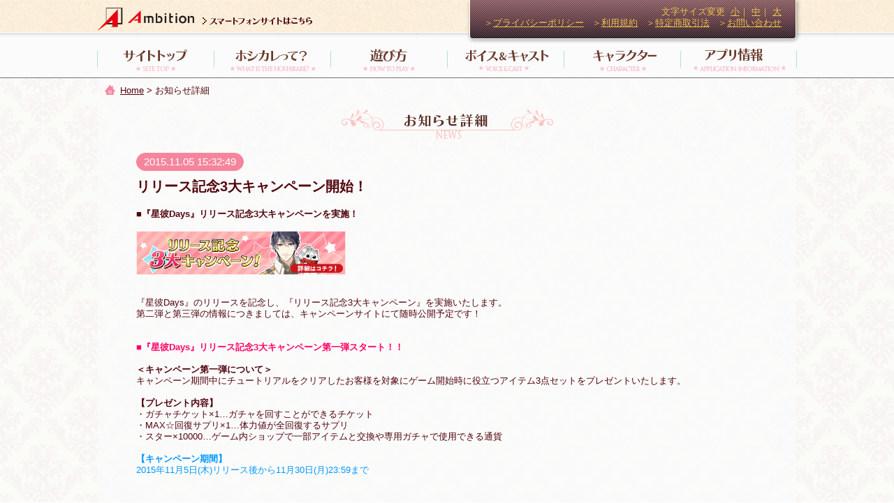

--- FILE ---
content_type: text/html; charset=UTF-8
request_url: http://hoshi-kare.jp/pc/index.php?&ag=sp&id=6&page=3&m=1&i=infodetails
body_size: 8588
content:
<?xml version='1.0' encoding='UTF-8'?><!DOCTYPE html PUBLIC "-//J-PHONE//DTD XHTML Basic 1.0 Plus//EN" "xhtml-basic10-plus.dtd">
<html lang="ja" xml:lang="ja" xmlns="http://www.w3.org/1999/xhtml">
<head>
<link rel="shortcut icon" href="favicon.ico"><meta http-equiv="Content-Type" content="text/html; charset=UTF-8">
<meta http-equiv="Pragma" content="no-cache" />
<meta http-equiv="Cache-Control" content="no-cache" />
<meta http-equiv="Cache-Control" content="no-store" />
<meta equiv="Expires" content="Thu, 01 Dec 1994 16:00:00 GMT" />
<meta name="keywords" content="星彼Days,ホシカレ,声優,アプリ,スマホ,乙女,ゲーム,育成,着せ替え" /><meta name="description" content="世界にひとりだけ、あなただけのカレと共同生活を始めませんか？あなたに託されたのは流れ星と一緒に現れたホシカレという存在。ホシカレは衣装や髪だけでなく、身長や個性、ボイスまでもあなた好みに変えることが出来ます。好みのカレに育成したら楽しくふれあったり、時にはキスをねだったり?!甘い思い出をどんどん作ろう！あなたも今すぐ、無料でホシカレを育成開始♪" /><meta property="og:type" content="website" /><meta property="og:url" content="http://hoshi-kare.jp/pc/" /><meta property="og:image" content="http://hoshi-kare.jp/visual/img/common/hoshikare.png" /><meta property="og:title" content="星彼Days公式サイト" /><meta property="og:description" content="世界にひとりだけ、あなただけのカレと共同生活を始めませんか？あなたに託されたのは流れ星と一緒に現れたホシカレという存在。ホシカレは衣装や髪だけでなく、身長や個性、ボイスまでもあなた好みに変えることが出来ます。好みのカレに育成したら楽しくふれあったり、時にはキスをねだったり?!甘い思い出をどんどん作ろう！あなたも今すぐ、無料でホシカレを育成開始♪" /><meta name="twitter:card" content="summary" /><meta name="twitter:image" content="http://hoshi-kare.jp/visual/img/common/hoshikare_tw.png" /><link rel="stylesheet" type="text/css" href="http://hoshi-kare.jp/visual/css/base_p.css?198" >
<title>星彼Days公式サイト</title>
</head>
<body>
<div>
<script type="text/javascript" src="/visual/js/jquery.js"></script>
<script type="text/javascript" src="/visual/js/jquery.cookie.js"></script>
<script type="text/javascript" src="/visual/js/base.js"></script>
<script type="text/javascript" src="/visual/js/jquery.glide.js"></script>
<script type="text/javascript" src="//ajax.googleapis.com/ajax/libs/swfobject/2.2/swfobject.js"></script>
<!--<script type="text/javascript" src="/visual/js/movie.js"></script>-->



<script>
  (function(i,s,o,g,r,a,m){i['GoogleAnalyticsObject']=r;i[r]=i[r]||function(){
  (i[r].q=i[r].q||[]).push(arguments)},i[r].l=1*new Date();a=s.createElement(o),
  m=s.getElementsByTagName(o)[0];a.async=1;a.src=g;m.parentNode.insertBefore(a,m)
  })(window,document,'script','//www.google-analytics.com/analytics.js','ga');

  ga('create', 'UA-44688754-24', 'auto');
  ga('send', 'pageview');

</script>



<!-- header[s] -->
<div id="header">
	<table cellpadding="0" cellspacing="0" border="0" width="100%">
		<tbody>
			<tr>
				<td width="150">
					<a href="http://www.ambition.ne.jp/" target="_blank" class="mr10"><img src="/visual/img/common/amb.png" alt="Ambition" width="138" height="35" border="0" /></a>
				</td>
				<td width="160">
					<a href="http://hoshi-kare.jp/sp/index.php?&ag=pc&id=6&page=3&m=1&i=infodetails"><img src="/visual/img/pc/btn_sp.png" alt="スマートフォンサイトはこちら" width="157" height="12" border="0" /></a>
				</td>
				<td>
					<div class="bg_header_inner right">
						<div class="bg_header_inner2">
							<span class="font_chg">
								文字サイズ変更&nbsp;
								<a href="javascript:void(0)" id="font_s">小</a>｜
								<a href="javascript:void(0)" id="font_m">中</a>｜
								<a href="javascript:void(0)" id="font_l">大</a>
							</span>
							<br />
							<ul class="col_list reset_w" style="float:right;">
								<li>＞<a href="http://hoshi-kare.jp/pc/index.php?&ag=pc&id=6&page=3&m=1&i=infodetails&i=privacy">プライバシーポリシー</a>&nbsp;&nbsp;&nbsp;</li>
								<li>＞<a href="http://hoshi-kare.jp/pc/index.php?&ag=pc&id=6&page=3&m=1&i=infodetails&i=terms">利用規約</a>&nbsp;&nbsp;&nbsp;</li>
								<li>＞<a href="http://hoshi-kare.jp/pc/index.php?&ag=pc&id=6&page=3&m=1&i=infodetails&i=trade">特定商取引法</a>&nbsp;&nbsp;&nbsp;</li>
								<li>＞<a href="http://hoshi-kare.jp/pc/index.php?&ag=pc&id=6&page=3&m=1&i=infodetails&i=inquiry">お問い合わせ</a></li>
							</ul>
						</div>
					</div>
				</td>
			</tr>
		</tbody>
	</table>
</div>
<!-- header[e] -->





<div id="wrapper" class="other">




<div id="gnav" class="f_include">
	
</div>





<div class="bg_container">
<div id="container">

		
		<div class="box_indent1 pt mb20">
			<ul class="col_list breadcrumbs">
				<li><a href="http://hoshi-kare.jp/pc/index.php?&ag=pc&id=6&page=3&m=1">Home</a>&nbsp;&gt;&nbsp;</li>
				<li>お知らせ詳細</li>
			</ul>
		</div>


		
		<h1 class="center mb20"><img src="/visual/img/pc/ttl_newsdetail.png" width="303" height="42" alt="お知らせ詳細" /></h1>


		<div class="box_indent2 mb50">

			<div id="news_detail">
				<div class="box_indent1 bg_al3 mb20">
					<div class="news_header mb20">
						<div class="date">2015.11.05 15:32:49</div>
						<h3 class="title">リリース記念3大キャンペーン開始！</h3>
					</div>

					<div class="mb20">
						<b>■『星彼Days』リリース記念3大キャンペーンを実施！</b><br><br><a Href="http://hoshi-kare.jp/?i=opncp"><img src="http://hoshi-kare.jp/img/opncp.jpg" width="300px"></a><br><br><br>『星彼Days』のリリースを記念し、『リリース記念3大キャンペーン』を実施いたします。<br>第二弾と第三弾の情報につきましては、キャンペーンサイトにて随時公開予定です！<br><br><br><font color="#ff0066"><b>■『星彼Days』リリース記念3大キャンペーン第一弾スタート！！</b></font><br><br><b>＜キャンペーン第一弾について＞</b><br>キャンペーン期間中にチュートリアルをクリアしたお客様を対象にゲーム開始時に役立つアイテム3点セットをプレゼントいたします。<br><br><b>【プレゼント内容】</b><br>・ガチャチケット×1…ガチャを回すことができるチケット<br>・MAX☆回復サプリ×1…体力値が全回復するサプリ<br>・スター×10000…ゲーム内ショップで一部アイテムと交換や専用ガチャで使用できる通貨<br><br><font color="#0099ff"><b>【キャンペーン期間】</b><br>2015年11月5日(木)リリース後から11月30日(月)23:59まで</font><br>					</div>
				</div>
			</div>

			<div class="box">
				<table width="100%" cellpadding="0" cellspacing="0" border="0">
					<tbody><tr>
						<td width="33%"><a href="http://hoshi-kare.jp/pc/index.php?&ag=sp&id=5&page=3&m=1&i=infodetails" style="visibility:visible;"><img src="/visual/img/pc/btn_prev2.png" width="147" height="33" alt="前のページへ" /></a></td>
						<td width="33%" class="center"><a href="http://hoshi-kare.jp/pc/index.php?&ag=sp&id=6&page=3&m=1&i=infolist"><img src="/visual/img/pc/btn_list.png" width="166" height="33" alt="次のページへ" /></a></td>
						<td width="33%" class="right"><a href="http://hoshi-kare.jp/pc/index.php?&ag=sp&id=7&page=3&m=2&i=infodetails" style="visibility:visible;"><img src="/visual/img/pc/btn_next2.png" width="147" height="33" alt="次のページへ" /></a></td>
					</tr></tbody>
				</table>
			</div>

		</div>

</div>
</div>





<div id="footer">

	<div id="fnav" class="f_include">
	</div>


	<div id="ambition" class="pt pb">
		<div class="box_indent1 mb10">
	
			<div class="box_left">
				<a href="http://www.ambition.ne.jp/" target="_blank"><img src="/visual/img/common/amb.png" width="233" height="59" border="0" alt="Ambition" /></a>
				<p class="pt">&copy;2015 Ambition Co., Ltd. All Rights Reserved.</p>
			</div>
	
	
			<div class="box_right">
			</div>
	
		</div>
	
	
		<div id="rights" class="f_include box_indent1">
		</div>
	</div>

</div>




</div>




<a href="#header" id="btn_ptop"><img src="/visual/img/pc/btn_ptop.png" alt="PAGE TOP" width="125" height="108" /></a></div>

</body>
</html>


--- FILE ---
content_type: text/html
request_url: http://hoshi-kare.jp/visual/inc/parts/fnav.html
body_size: 439
content:

		<div class="box1">
			<div class="box_pd2">
				<ul class="col_list">
					<li>＞<a href="index.php?i=privacy">プライバシーポリシー</a>&nbsp;&nbsp;&nbsp;</li>
					<li>＞<a href="index.php?i=terms">利用規約</a>&nbsp;&nbsp;&nbsp;</li>
					<li>＞<a href="index.php?i=trade">特定商取引法</a>&nbsp;&nbsp;&nbsp;</li>
					<li>＞<a href="index.php?i=inquiry">お問い合わせ</a></li>
				</ul>
			</div>
		</div>



--- FILE ---
content_type: text/css
request_url: http://hoshi-kare.jp/visual/css/base_p.css?198
body_size: 23084
content:
@charset "utf-8";
@import url('tag.css');


/* structure and contents
################################################*/
body{ /*background: rgb(250,250,250);*/background:#fffefe; }
/* header area */
div#header {
	display: block;
	position: absolute;
	top: 0; left: 0;
	width: 100%; height: 62px;
	margin: 0 auto;
	background: url('/visual/img/pc/bg_header.png') repeat-x 0 0;
	overflow: hidden;
	z-index: 2;
}
	div#header table { width: 1000px; margin: 0 auto; }
		div#header .bg_header_inner {
			display: inline-block;
			float: right;
			border: 1px solid #fff;
			border-style: none solid solid solid;
			border-radius: 0 0 5px 5px;
			box-shadow: rgba(0,0,0,0.2) 3px 0 5px, rgba(0,0,0,0.2) 0 3px 5px;
			background: #84575b; /* Old browsers */
			background: -moz-linear-gradient(top,  #84575b 0%, #5e363e 50%, #271720 100%); /* FF3.6+ */
			background: -webkit-gradient(linear, left top, left bottom, color-stop(0%,#84575b), color-stop(50%,#5e363e), color-stop(100%,#271720)); /* Chrome,Safari4+ */
			background: -webkit-linear-gradient(top,  #84575b 0%,#5e363e 50%,#271720 100%); /* Chrome10+,Safari5.1+ */
			background: -ms-linear-gradient(top,  #84575b 0%,#5e363e 50%,#271720 100%); /* IE10+ */
			background: linear-gradient(to bottom,  #84575b 0%,#5e363e 50%,#271720 100%); /* W3C */
			filter: progid:DXImageTransform.Microsoft.gradient( startColorstr='#84575b', endColorstr='#271720',GradientType=0 ); /* IE6-9 */
			color: #efc150;
			overflow: hidden;
		}
			div#header .bg_header_inner2 {
				height: 46px;
				padding: 9px 20px 0 20px;
				border: 0px solid #fff;
				border-radius: 0 0 5px 5px;
				background: url('/visual/img/pc/bg_header_inner.png') repeat 0 0;
			}
			div#header .bg_header_inner a { color: #efc150; text-decoration: underline; }
			div#header .bg_header_inner a:hover { text-decoration: none; }

/* main visual area */
div#main {
	display: block;
	position: relative;
	width: 100%;
	background: url('/visual/img/pc/bg_main.jpg') repeat-x 0 0;
	overflow: visible;
}
	div#main div#main_inner {
		background: url('/visual/img/pc/main_img09.png') no-repeat top center;
		overflow: visible;
	}


	/* main visual img */
	#mv {
		display: block;
		position: relative;
		min-height: 714px;/*776*/
		padding-top: 62px;
		margin: 0 auto;
		overflow: visible;
	}
	#mv img {
		position: absolute;
		opacity: 0;
		/*
		animation-name: fadeIn;
		-webkit-animation-name: fadeIn;
		animation-duration: 0.5s;
		-webkit-animation-duration: 0.5s;
		animation-timing-function: linear;
		-webkit-animation-timing-function: linear;
		animation-fill-mode: forwards;
		-webkit-animation-fill-mode: forwards;
		*/
	}
	@keyframes fadeIn{
		0% { opacity: 0; }
		100% { opacity: 1; }
	}
	@-webkit-keyframes fadeIn{
		0% { opacity: 0; }
		100% { opacity: 1; }
	}
	#main_img01 { top: 210px; left: 369px; animation-delay: 7.3s; -webkit-animation-delay: 7.3s; }
	#main_img02 { top: 320px; left: 20px; animation-delay: 7.8s; -webkit-animation-delay: 7.8s; }
	/*#main_img02 { top: 300px; left: 20px; animation-delay: 7.8s; -webkit-animation-delay: 7.8s; }*/
	#main_img03 { top: 285px; right: -4px; animation-delay: 8.3s; -webkit-animation-delay: 8.3s; }
	#main_img04 { top: 210px; left: -50px; animation-delay: 8.8s; -webkit-animation-delay: 8.8s; }
	#main_img05 { top: 110px; right: 95px; animation-delay: 9.3s; -webkit-animation-delay: 9.3s; }
	#main_img06 { top: 240px; left: 200px; animation-delay: 9.8s; -webkit-animation-delay: 9.8s; }
	/*#main_img06 { top: 230px; left: 195px; animation-delay: 9.8s; -webkit-animation-delay: 9.8s; }*/
	#main_img07 { top: 70px; left: 270px; animation-delay: 10.3s; -webkit-animation-delay: 10.3s; }
	#main_img08 { top: 71px; left: -39px; animation-delay: 10.8s; -webkit-animation-delay: 10.8s; }

	/* logo */
	div#main h1 a {
		display: block;
		position: absolute;
		left: 0; top: 76px;
		width: 415px; height: 123px;
		background: url(../img/pc/logo.png) no-repeat 0 0;
		text-indent: -9999px;
		font-size: 0;
		opacity: 0;
		overflow: hidden;
		z-index: 5;
		/*
		animation-name: fadeIn;
		-webkit-animation-name: fadeIn;
		animation-duration: 1s;
		-webkit-animation-duration: 1s;
		animation-timing-function: linear;
		-webkit-animation-timing-function: linear;
		animation-fill-mode: forwards;
		-webkit-animation-fill-mode: forwards;
		animation-delay: 10.8s;
		-webkit-animation-delay: 10.8s;
		*/
	}
	div#main .main_copy {
		position: absolute;
		bottom: 119px; left: 50px;
		/*bottom: 139px; left: 50px;*/
		opacity: 0;
		/*
		animation-name: fadeIn;
		-webkit-animation-name: fadeIn;
		animation-duration: 1s;
		-webkit-animation-duration: 1s;
		animation-timing-function: linear;
		-webkit-animation-timing-function: linear;
		animation-fill-mode: forwards;
		-webkit-animation-fill-mode: forwards;
		animation-delay: 10.8s;
		-webkit-animation-delay: 10.8s;
		*/
	}

	/*pv*/
	.pv {
		padding-top: 15px; padding-bottom: 15px;
	}
		.pv img { position: relative; z-index: 1; }
		.pv a {
			position: relative;
			display: block;
			width: 537px; height: 169px;
			margin: 0 auto;
			background: url('/visual/img/pc/thum_pv.png') no-repeat top left;
			text-indent: -9999px;
			overflow: hidden;
			z-index: 0;
		}
			.pv a:hover { background-position: bottom left!important; }

	/*app*/
	.app { padding: 15px 25px; }

	/*badge*/
	.badge {
		position: absolute;
		/*bottom: 52px;*/bottom: 10px; right: 0;
	}

	/*banner*/
	.banner {
		position: absolute;
		bottom: 10px; left: 0;
	}

	/* global navi */
	#gnav {
		position: relative;
		width: 100%;
		margin-top: 47px;
		background: url('/visual/img/pc/bg_nav.png') repeat-x bottom left;
	}
	#gnav.gnav_index {
		margin: 0;
		border-top: 1px solid #6a3829; 
		border-bottom: 1px solid #6a3829; 
		background: #fff;
	}
		#gnav #gnav_inner {
			position: relative;
			width: 1002px; height: 65px;
			margin-left: auto;
			margin-right: auto;
		}
		#gnav.gnav_index #gnav_inner { height: 76px; }
		#gnav #gnav_inner a { display: block; float: left; }
		#gnav_bar {
			position: absolute;
			bottom: 0; left: 0;
			display: block;
			width: 167px; height: 2px;
			background: #5a3024;
			transition: 0.8s;
			-webkit-transition: 0.8s;
		}
		.other #gnav_bar { transition: none; -webkit-transition: none; }
			/* current */
			#gnav_inner a.gnav01.cur ~ #gnav_bar { left: 0; }
			#gnav_inner a.gnav02.cur ~ #gnav_bar { left: 167px; }
			#gnav_inner a.gnav03.cur ~ #gnav_bar { left: 334px; }
			#gnav_inner a.gnav04.cur ~ #gnav_bar { left: 501px; }
			#gnav_inner a.gnav05.cur ~ #gnav_bar { left: 668px; }
			#gnav_inner a.gnav06.cur ~ #gnav_bar { left: 835px; }
			#gnav_bar::after {
				content: '';
				position: absolute;
				bottom: 2px; left: 49%;
				border-top: transparent 4px solid;
				border-right: transparent 4px solid;
				border-bottom: 5px solid #5a3024;
				border-left: transparent 4px solid;
			}
			.gnav_index #gnav_bar::after {
				top: -72px;
				border-bottom: transparent 5px solid;
				border-right: transparent 5px solid;
				border-top: 6px solid #5a3024;
				border-left: transparent 5px solid;
			}
			.gnav_index #gnav_bar::before {
				content: '';
				position: absolute;
				top: -74px; left: 0;
				width: 167px; height: 2px;
				background: #5a3024;
			}
			/* hover */
			#gnav_inner a.gnav01:hover ~ #gnav_bar { display: block!important; left: 0; }
			#gnav_inner a.gnav02:hover ~ #gnav_bar { display: block!important; left: 167px; }
			#gnav_inner a.gnav03:hover ~ #gnav_bar { display: block!important; left: 334px; }
			#gnav_inner a.gnav04:hover ~ #gnav_bar { display: block!important; left: 501px; }
			#gnav_inner a.gnav05:hover ~ #gnav_bar { display: block!important; left: 668px; }
			#gnav_inner a.gnav06:hover ~ #gnav_bar { display: block!important; left: 835px; }
			/* coming soon */
			#gnav_inner .gnav_cs { position: relative; float: left; }
			#gnav_inner .gnav_cs::after {
				content: '';
				display: block;
				position: absolute;
				top: 0; left: 0;
				width: 167px; height: 65px;
				background: url('/visual/img/pc/ico_cs.png') no-repeat 0 0;
				text-indent: -9999px;
				overflow: hidden;
			}
			#gnav.gnav_index #gnav_inner .gnav_cs::after {
				width: 167px; height: 76px;
				background: url('/visual/img/pc/ico_csl.png') no-repeat 0 0;
			}

	/* pre_registration */
	.pre_regist {
		display: block;
		position: fixed;
		top: 93px; right: -375px;
		opacity: 0;
		width: 375px; height: 229px;
		background: url('/visual/img/pc/bg_pre2.png') no-repeat bottom right;
		overflow: hidden;
		z-index: 1;
	}
		#prem form { padding-bottom: 2px; }
		#prem .bg_input {
			display: block;
			width: 95%;
			padding: 12px 20px;
			margin-left: auto; margin-right: auto;
			border: 1px solid #5a3024;
			color: #5a3024;
			background: url('/visual/img/pc/bg_input_mail.png') no-repeat 2% 50%;
			font-size: 182%;
		}
		#prem .bg_input.on { background: none; }
		#prem input[type="submit"] {
			display: block;
			width: 382px; height: 72px;
			margin-left: auto; margin-right: auto;
			background: url('/visual/img/pc/btn_prem2.png') no-repeat 0 0;
			border: none; outline: none;
			text-indent: -9999px;
			overflow: hidden;
			cursor: pointer;
		}
		.btn_pret {
			display: block;
			width: 382px; height: 72px;
			margin: 0 auto;
			background: url('/visual/img/pc/btn_pret2.png') no-repeat 0 0;
			border: none; outline: none;
			text-indent: -9999px;
			overflow: hidden;
			cursor: pointer;
		}
		.btn_stop {
			display: block;
			width: 382px; height: 72px;
			margin: 0 auto;
			background: url('/visual/img/pc/btn_stop.png') no-repeat 0 0;
			border: none; outline: none;
			text-indent: -9999px;
			overflow: hidden;
			cursor: pointer;
		}
		.btn_stop:hover, .btn_pret:hover, #prem input[type="submit"]:hover { background-position: bottom left; }

/* container area */
.bg_container { background: url('/visual/img/pc/bg_container2.png') repeat 0 0; }
div#container {
	display: block;
	width: 1000px; min-height: 660px;
	margin: 0 auto;
	background-color: rgba(251,251,251,0.75);
	overflow: hidden;	
}
	div#container .conbox_right { width: 400px; }
	div#container .conbox_left { width: 580px; }

/* パンくず */
.breadcrumbs {
	padding-left: 22px;
	background: url('/visual/img/pc/ico_home.png') no-repeat top left;
}
	.breadcrumbs li { height: 15px; }
	.breadcrumbs li a { text-decoration: underline; }

/*banner_box*/
.box_banner p { margin-bottom: 10px; text-align: center; }
.box_banner a { margin-bottom: 5px; }
.box_banner img { width: 468px; height: 60px; }

/* footer area */
div#footer {
	display: block;
	width: 100%;
	margin: 0 auto;
	background: #fff;
	overflow: hidden;
}
	div#fnav {
		margin: 0 auto;
		color: #fff;
		background: #333;
	}
		div#fnav a { color: #fff; }
	div#ambition {
		width: 1000px;
		margin: 0 auto;
		background: #fff;
		color: #000;
	}


/* common
################################################*/
.reset_w { width: inherit!important; }
.width_m { width: 100%!important; }
.va_top { vertical-align: top; }
.va_middle { vertical-align: middle; }
.of_visible { overflow: visible!important; }

/*背景色*/
.bg1 { background: #fff; }
.bg2 { background: #000; }
.bg_al1 { background: url('/visual/img/common/bg_al1.png') repeat 0 0 ; }
.bg_al2 { background: url('/visual/img/common/bg_al2.png') repeat 0 0 ; }
.bg_al3 { background: url('/visual/img/common/bg_al3.png') repeat 0 0 ; }

/*文字色*/
.color1 { color: #f00; }

/*汎用ボックス*/
.box {
	display: block;
	position: relative;
	width: 100%;
	margin-left: auto; margin-right: auto;
	overflow: hidden;
}
.box1 {
	display: block;
	position: relative;
	width: 1000px;
	margin-left: auto; margin-right: auto;
	overflow: hidden;
}
.box2 {
	display: block;
	position: relative;
	margin-left: auto; margin-right: auto;
	border: 1px solid #d7d7d7;
	background: #fff;
	overflow: hidden;
}
.box_left {	display: block; float: left; overflow: hidden; }
.box_right { display: block; float: right; overflow: hidden; }
.box_half { display: block; width: 50%; overflow: hidden; }
.box_indent1 { display: block; padding-left: 10px; padding-right: 10px; overflow: hidden; }
.box_indent2 { display: block; padding-left: 25px; padding-right: 25px; overflow: hidden; }
.box_pd1 { display: block; padding: 5px; overflow: hidden; }
.box_pd2 { display: block; padding: 10px; overflow: hidden; }

/*見出し*/
#main h2, #main h3 { overflow: hidden; }
#container h2, #container h3 { overflow: hidden; }
.catch1 { height: 25px; line-height: 25px; background: #000; overflow: hidden; }

/*枠*/
.bdr1 { border: 1px solid #000; }


/*回り込みレイアウト*/
ul.col_list {
	display: block;
	width: 100%;
	margin: 0 auto;
	overflow: hidden;
	zoom: 1;
}
	ul.col_list li {
		display: block;
		float: left;
		overflow: hidden;
	}

/*トグルクラス*/
.tg_minus {
	background-image: url(../img/pc/ico_minus.png)!important;
	background-repeat: no-repeat!important;
	background-position: 99% 50%!important;
}
.tg_plus {
	background-image: url(../img/pc/ico_plus.png);
	background-repeat: no-repeat;
	background-position: 99% 50%;
}

/* popup area */
.popup {
	position: fixed;
	top: 0; left: 0;
	opacity: 0;
	width: 100%; height: 100%;
	background: url(../img/common/bg_al1.png);
	overflow: hidden;
	z-index: 10;
}
.def_popup { width: 769px; overflow: hidden; }
	.popup_cont {
		width: 710px;
		padding: 26px;
		background: url('/visual/img/common/bg_popup.png') repeat-y 50% 0;
		overflow: hidden;
	}
.btn_close { position: absolute; top: 0; right: 0; }
/*pv用*/
.pv_popup {
	display: none;
	position: fixed;
	top: 0; left: 0;
	opacity: 0;
	width: 100%; height: 100%;
	background: url(../img/common/bg_al2.png);
	overflow: hidden;
	z-index: 10;
}
#movie { width: 560px; height: 315px; }

/*ptop*/
#btn_ptop {
	position: fixed;
	right: 5px; bottom: 5px;
	opacity: 0;
	-ms-filter: 'alpha( opacity=0 )';
	z-index: 9;
}



/* other
################################################*/
/*news, news_list, news_detail*/
.news {
	padding: 15px 25px;
}
	.news .news_inner {
		display: block;
		height: 82px;
		font-size: 12px;
		color: #fff;
		/*overflow: auto;*/
		zoom: 1;
	}
		.news .news_inner a { color: #fff; }
	.news_list ol { padding: 0 20px; }
		.news ol li {
			padding: 3px 0;
			margin-bottom: 5px;
			white-space: nowrap;
			overflow: hidden;
		}
		.news_list ol li {
			padding: 8px;
			white-space: nowrap;
			overflow: hidden;
		}
		.news ol li .date, .news_list ol li .date {
			display: inline-block;
			min-width: 75px;/*95*/ min-height: 16px;/*24*/
			padding: 3px 10px;
			border: 1px solid #f5859d;
			border-radius: 20px;
			vertical-align: middle;
			text-align: center;
			margin-right: 1em;
		}
		.news ol li:nth-child(odd) .date, .news_list ol li:nth-child(odd) .date { background: #f5859d; color: #fff; }
		.news ol li:nth-child(even) .date, .news_list ol li:nth-child(even) .date { background: #fff; color: #f5859d; }
		.news ol li .text, .news_list ol li .text {
			display: inline-block;
			height: 1em;
			white-space: nowrap;
			overflow: hidden;
		}
#news_detail { padding: 0 20px; }
	#news_detail .news_header {  }
		#news_detail .news_header .date {
			display: inline-block;
			min-width: 75px;/*95*/ min-height: 16px;/*24*/
			padding: 3px 10px;
			margin-bottom: 10px;
			border: 1px solid #f5859d;
			border-radius: 20px;
			background: #f5859d;
			color: #fff;
			font-size: 116%;
			vertical-align: middle;
			text-align: center;
			margin-right: 1em;
		}
		#news_detail .news_header .title { font-size: 153.9%; font-weight: bold; } 

/*chara*/
#cnav {
	position: relative;
	padding-left: 64px;
	padding-right: 64px;
}
	#cnav .btn_prev { position: absolute; left: 4%; top: 31%; cursor: pointer; }
	#cnav .btn_next { position: absolute; right: 4%; top: 31%; cursor: pointer; }
	#cnav ul li a {
		display: inline-block;
		width: 174px; height: 101px;
		text-indent: -9999px;
		overflow: hidden;
	}
	#cnav ul li a:hover, #cnav a.cur { background-position: bottom left; }
	#cnav ul li a.cnav01 { background-image: url('/visual/img/pc/btn_cnav01.png'); }
	#cnav ul li a.cnav02 { background-image: url('/visual/img/pc/btn_cnav02.png'); }
	#cnav ul li a.cnav03 { background-image: url('/visual/img/pc/btn_cnav03.png'); }
	#cnav ul li a.cnav04 { background-image: url('/visual/img/pc/btn_cnav04.png'); }
	#cnav ul li a.cnav05 { background-image: url('/visual/img/pc/btn_cnav05.png'); }
	#cnav ul li a.cnav06 { background-image: url('/visual/img/pc/btn_cnav06.png'); }
	#cnav ul li a.cnav07 { background-image: url('/visual/img/pc/btn_cnav07.png'); }
	#cnav ul li a.cnav08 { background-image: url('/visual/img/pc/btn_cnav08.png'); }

.chara dl {
	display: block;
	width: 1000px; height: 711px;
	overflow: hidden;
}
.chara dl dt, .chara dl dd { font-size: 0; text-indent: -9999px; }
.chara dl#chara01 { background: url('/visual/img/pc/img01.png') no-repeat 0 0; }
.chara dl#chara02 { background: url('/visual/img/pc/img02.png') no-repeat 0 0; }
.chara dl#chara03 { background: url('/visual/img/pc/img03.png') no-repeat 0 0; }
.chara dl#chara04 { background: url('/visual/img/pc/img04.png') no-repeat 0 0; }
.chara dl#chara05 { background: url('/visual/img/pc/img05.png') no-repeat 0 0; }
.chara dl#chara06 { background: url('/visual/img/pc/img06.png') no-repeat 0 0; }
.chara dl#chara07 { background: url('/visual/img/pc/img07.png') no-repeat 0 0; }
.chara dl#chara08 { background: url('/visual/img/pc/img08.png') no-repeat 0 0; }

/*voice&cast*/
#vnav {
	width: 931px;
	margin: 0 auto;
	border-bottom: 2px solid #341209;
}
	#vnav ul li { position: relative; display: inline-block; vertical-align: bottom; }
	#vnav ul li.ico_new::after {
		content: '';
		display: inline-block;
		position: absolute;
		top: -3px; right: -2px;
		width: 67px; height: 48px;
		background: url('/visual/img/pc/ico_new.png') no-repeat 0 0;
		overflow: hidden;
	}
	#vnav ul li a {
		display: inline-block;
		width: 291px; height: 45px;
		background-repeat: no-repeat;
		text-indent: -9999px;
		vertical-align: bottom;
		overflow: hidden;
	}
	#vnav ul li a:hover, #vnav a.cur { background-position: bottom left; }
	#vnav ul li a.vnav01 { background-image: url('/visual/img/pc/tab_voice2.png'); }
	#vnav ul li a.vnav02 { background-image: url('/visual/img/pc/tab_cast2_1.png'); }
	#vnav ul li a.vnav03 { background-image: url('/visual/img/pc/tab_cast2_2.png'); }
.box_voice {
	display: block;
	width: 931px;
	margin-left: auto; margin-right: auto;
	overflow: hidden;
}
	.btn_play {
		display: block;
		float:left;
		width: 146px;/*166*/ height: 20px;/*64*/
		padding: 22px 10px 22px 10px;
		margin-right: 6px;
		border: none;
		outline: none;
		color: #fff;
		font-size: 18px;
		text-align: center;
		overflow: hidden;
	}
	.btn_play:hover { text-decoration: none; }
	.btn_play.end { margin-right: 0!important; }
	.btn_play.btn01 { background: url('/visual/img/pc/btn_voice01.png') no-repeat 0 0; }
	.btn_play.btn02 { background: url('/visual/img/pc/btn_voice02.png') no-repeat 0 0; }
	.btn_play.btn03 { background: url('/visual/img/pc/btn_voice03.png') no-repeat 0 0; }
	.btn_play.btn04 { background: url('/visual/img/pc/btn_voice04.png') no-repeat 0 0; }
	.btn_play.btn05 { background: url('/visual/img/pc/btn_voice05.png') no-repeat 0 0; }
	.btn_play.btn06 { background: url('/visual/img/pc/btn_voice06.png') no-repeat 0 0; }
	audio { width: 0; height: 0; }

/*inquiry*/
#inquiry table {
	border: 1px solid #583a06;
	border-style: solid solid none solid;
}
	#inquiry table tr td, #inquiry table tr th {
		padding: 10px;
		border: 1px solid #583a06;
		border-style: none none solid none;
	}
		#inquiry table tr td select, #inquiry table tr td textarea {
			width: 98%;
			padding: 3px; 
			border: 1px solid #583a06;
		}
		#inquiry table tr td input{
			width: 98%;
			padding: 6px; 
			border: 1px solid #583a06;
		}
#inquiry .btn_submit {
	width: 382px; height: 72px;
	border: none;
	outline: none;
	background: url('/visual/img/pc/btn_send.png') no-repeat 50% 0;
	text-indent: -9999px;
	vertical-align: top;
	cursor: pointer;
	overflow: hidden;
}
#inquiry .btn_submit:hover { background-position: bottom left; }

/*opening*/
#content { /*display: none;*/opacity: 0; }
#opening {
	position: fixed;
	top: 0; left: 0;
	width: 100%; height: 100%;
	background: rgba(255,255,255,1);
	overflow: hidden;
	z-index: 999;
}
	#opening #opening_inner {
		display: none;
		position: relative;
		width: 850px;
		margin: 400px auto 0 auto;
	}
		#opening #opening_inner .blind {
			position: absolute;
			top: 0; left: -50px;
		}

/*banner_slider*/
.slider_wrapper {
	position: relative;
	width: 100%;
	margin: 0 auto;
	overflow: hidden;
}
.slider {
  position: relative;
  width: 700px;
  height: 126px;
  margin: 0 auto;
  overflow: hidden;
}

.slides {
  height: 100%;
  /* Clear fix */
  overflow: hidden;
  *zoom: 1;
  /**
   * Prevent blinking issue
   * Not tested. Experimental.
   */
  -webkit-backface-visibility: hidden;
  -webkit-transform-style: preserve-3d;
}

.slide {
  height: 100%;
  float: left;
  clear: none;
  text-align: center;
}

.slider-arrow {
  position: absolute;
  display: block;
  margin-bottom: -20px;
  padding: 20px;
}

.slider-arrow--right {
  bottom: 50%;
  right: 0;
}

.slider-arrow--left {
  bottom: 50%;
  left: 0;
}

.slider-nav {
  position: absolute;
  bottom: 0;
}

.slider-nav__item {
  width: 12px;
  height: 12px;
  float: left;
  clear: none;
  display: block;
  margin: 0 5px;
  background: #ccc;
}

.slider-nav__item:hover {
  background: #9FF;
}

.slider-nav__item--current {
  background: #9FF;
}

/*---------------シリアルコード用--------------*/
h1.gray {
    font-size: 14px;
    text-align: center;
    color: #fff;
    background-image: url('/visual/img/serial/h1_gray.png');
    background-size: 100%;
    width: 302px;
    height: 24px;
    line-height: 24px;
    margin: 0 auto;
}

.list1_top {
    background-image: url('/visual/img/serial/list1_top.png');
    background-size: 100% 100%;
    width: 302px;
    height: 12px;
    background-repeat: no-repeat;
    margin: 0 auto;
}

.list1_center {
    background-image: url('/visual/img/serial/list1_center.png');
    background-size: 100% 4px;
    width: 302px;
    margin: 0 auto;
}

.list1_bottom {
    background-image: url('/visual/img/serial/list1_bottom.png');
    background-size: 100% 100%;
    width: 302px;
    height: 12px;
    background-repeat: no-repeat;
    margin: 0 auto;
}

.button{
	background-repeat: no-repeat;
	background-color:rgba(0,0,0,0);
	text-decoration: none;
	border: none;
	color: #ffffff !important;
	font-size: 12px;
	font-weight: bold;
	text-align: center;
	display: inline-block;
}

.button:hover {
	text-decoration: none;
}

.select_pink{
	background-image: url('/visual/img/serial/select_pink.png');
	background-size: 100% 100%;
	width: 99px;
	height: 34px;
	line-height: 34px;
	text-shadow: -2px -1px 1px #f36d8a, 2px -1px 1px #f36d8a, -2px 1px 1px #f36d8a, 2px 1px 1px #f36d8a;
}

.select_pink_long{
	background-image: url('/visual/img/serial/select_pink_long.png');
	background-size: 100% 100%;
	width: 182px;
	height: 34px;
	line-height: 34px;
	text-shadow: -2px -1px 1px #f36d8a, 2px -1px 1px #f36d8a, -2px 1px 1px #f36d8a, 2px 1px 1px #f36d8a;
}
/*---------------ここまで--------------*/